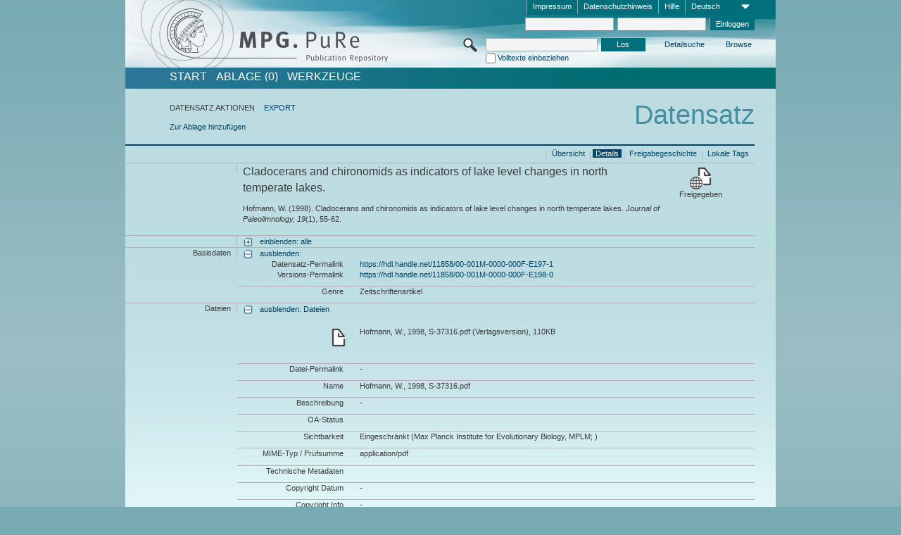

--- FILE ---
content_type: text/html;charset=UTF-8
request_url: https://pure.mpg.de/pubman/faces/ViewItemFullPage.jsp?itemId=item_1508277_1&view=ACTIONS
body_size: 13305
content:
<!DOCTYPE html>
<html xmlns="http://www.w3.org/1999/xhtml"><head id="j_idt2"><link type="text/css" rel="stylesheet" href="/pubman/faces/javax.faces.resource/theme.css?ln=primefaces-aristo" /><link type="text/css" rel="stylesheet" href="/pubman/faces/javax.faces.resource/font-awesome-4.7.0/css/font-awesome.min.css" /><link type="text/css" rel="stylesheet" href="/pubman/faces/javax.faces.resource/commonJavaScript/jquery/css/jquery-ui-1.10.4.min.css" /><script type="text/javascript" src="/pubman/faces/javax.faces.resource/jsf.js?ln=javax.faces"></script><script type="text/javascript">if(window.PrimeFaces){PrimeFaces.settings.locale='de_DE';}</script>
    <title>Cladocerans and chironomids as indicators of lake level changes in north temperate lakes. :: MPG.PuRe
    </title>
	<meta http-equiv="Content-Type" content="text/html; charset=utf-8" />
	<meta http-equiv="pragma" content="no-cache" />
	<meta http-equiv="cache-control" content="no-cache" />
	<meta http-equiv="expires" content="0" />
	<link href="/pubman/resources/cssFramework/main.css" type="text/css" rel="stylesheet" /><link href="/pubman/resources/cssFramework/themes/skin_MPG/styles/theme.css" type="text/css" rel="stylesheet"/><link rel="shortcut icon" type="image/png" href="/pubman/faces/javax.faces.resources/pubman_favicon_32_32.png"/>
	
	<style type="text/css">
		.headerLogo {background-image: none; }
	</style>
	<style type="text/css">
		.fa { line-height: inherit; margin-right: 0.454545em; color: #004465;}
	</style>
	
	<script type="text/javascript">var cookieVersion = "1.0";</script>
	
	<link rel="search" type="application/opensearchdescription+xml" title="Suche nach Publikationen in MPG.PuRe production" href="https://pure.mpg.de/pubman/faces/search/OpenSearch.jsp" /><script type="text/javascript" src="/pubman/faces/javax.faces.resource/jquery/jquery.js?ln=primefaces&amp;v=6.0"></script><script type="text/javascript" src="/pubman/faces/javax.faces.resource/scripts.js"></script><script type="text/javascript" src="/pubman/faces/javax.faces.resource/commonJavaScript/eSciDoc_javascript.js"></script><script type="text/javascript" src="/pubman/faces/javax.faces.resource/commonJavaScript/componentJavaScript/eSciDoc_ext_paginator.js"></script><script type="text/javascript" src="/pubman/faces/javax.faces.resource/commonJavaScript/componentJavaScript/eSciDoc_selectbox.js"></script><script type="text/javascript" src="/pubman/faces/javax.faces.resource/commonJavaScript/componentJavaScript/eSciDoc_item_list.js"></script><script type="text/javascript" src="/pubman/faces/javax.faces.resource/commonJavaScript/componentJavaScript/eSciDoc_full_item.js"></script><script type="text/javascript" src="/pubman/faces/javax.faces.resource/commonJavaScript/componentJavaScript/eSciDoc_single_elements.js"></script><script type="text/javascript" src="/pubman/faces/javax.faces.resource/commonJavaScript/componentJavaScript/breadcrump.js"></script>
	
	<link href="/cone/js/jquery.suggest.css" rel="stylesheet" type="text/css" />
    <link rel="unapi-server" type="application/xml" title="unAPI" href="https://pure.mpg.de/rest/unapi" />
<meta xmlns="http://www.w3.org/1999/xhtml" name="citation_publication_date"
      content="1998/01" />
<meta xmlns="http://www.w3.org/1999/xhtml" name="citation_author"
      content="Hofmann, Wolfgang" />
<meta xmlns="http://www.w3.org/1999/xhtml" name="citation_author_institution"
      content="Department Ecophysiology, Max Planck Institute for Limnology, Max Planck Institute for Evolutionary Biology, Max Planck Society" />
<meta xmlns="http://www.w3.org/1999/xhtml" name="citation_title"
      content="Cladocerans and chironomids as indicators of lake level changes in north &#xA;temperate lakes." />
<meta xmlns="http://www.w3.org/1999/xhtml" name="citation_language" content="eng" />
<meta xmlns="http://www.w3.org/1999/xhtml" name="citation_journal_title"
      content="Journal of Paleolimnology" />
<meta xmlns="http://www.w3.org/1999/xhtml" name="citation_volume" content="19" />
<meta xmlns="http://www.w3.org/1999/xhtml" name="citation_issue" content="1" />
<meta xmlns="http://www.w3.org/1999/xhtml" name="citation_firstpage" content="55" />
<meta xmlns="http://www.w3.org/1999/xhtml" name="citation_lastpage" content="62" />
<meta xmlns="http://www.w3.org/1999/xhtml" name="citation_issn" content="0921-2728" />
<meta xmlns="http://www.w3.org/1999/xhtml" name="citation_keywords"
      content="Cladocera; Chironomidae; subfossil remains; lake level; inshore/offshore &#xA;sediments; planktonic/littoral ratio" />
<meta xmlns="http://www.w3.org/1999/xhtml" name="DC.issued" content="1998/01" />
<meta xmlns="http://www.w3.org/1999/xhtml" name="DC.creator"
      content="Hofmann, Wolfgang" />
<meta xmlns="http://www.w3.org/1999/xhtml" name="DC.title"
      content="Cladocerans and chironomids as indicators of lake level changes in north &#xA;temperate lakes." />
<meta xmlns="http://www.w3.org/1999/xhtml" name="DC.language" content="eng" />
<meta xmlns="http://www.w3.org/1999/xhtml" name="DC.relation.ispartof"
      content="Journal of Paleolimnology" />
<meta xmlns="http://www.w3.org/1999/xhtml" name="DC.citation.volume" content="19" />
<meta xmlns="http://www.w3.org/1999/xhtml" name="DC.citation.issue" content="1" />
<meta xmlns="http://www.w3.org/1999/xhtml" name="DC.citation.spage" content="55" />
<meta xmlns="http://www.w3.org/1999/xhtml" name="DC.citation.epage" content="62" />
<meta xmlns="http://www.w3.org/1999/xhtml" name="DC.identifier"
      content="urn:ISSN:0921-2728" />
<meta xmlns="http://www.w3.org/1999/xhtml" name="DC.subject"
      content="Cladocera; Chironomidae; subfossil remains; lake level; inshore/offshore &#xA;sediments; planktonic/littoral ratio" />
    <meta name="description" content="Autor: Hofmann, Wolfgang; Genre: Zeitschriftenartikel; Erschienen: 1998-01; Keywords: Cladocera; Chironomidae; subfossil remains; lake level; inshore/offshore sediments; planktonic/littoral ratio; Titel: Cladocerans and chironomids as indicators of lake level changes in north temperate lakes." /><script type="text/javascript" src="/pubman/faces/javax.faces.resource/commonJavaScript/jquery/jquery-ui-1.10.4.min.js"></script>
    <script src="/cone/js/jquery.suggest.js"></script><script type="text/javascript" src="/pubman/faces/javax.faces.resource/commonJavaScript/componentJavaScript/autoSuggestFunctions.js"></script>
    <style type="text/css">
        .dialogNoTitleBar .ui-dialog-titlebar {
            display: none;
        }

        .ui-dialog {
            background: #eee
        }
    </style></head>

<body lang="de">
        <!-- The unAPI Identifier for this item --><abbr class='unapi-id' title='item_1508277_1'></abbr>
        <div class="full wrapper"><input id="offset" type="hidden" name="offset" />
		<div class="full_area0 header clear">
			<!-- begin: header section (including meta menu, logo, searchMenu and main menu)-->
			<!-- import meta menu here --><div id="Header:metaMenuSkipLinkAnchor" class="full_area0 metaMenu">
		<!-- meta Menu starts here -->
<form id="Header:j_idt47" name="Header:j_idt47" method="post" action="/pubman/faces/ViewItemFullPage.jsp" enctype="application/x-www-form-urlencoded">
<input type="hidden" name="Header:j_idt47" value="Header:j_idt47" />
<span class="seperator"></span>
				<div class="medium_area0 endline selectContainer">
					<div class="medium_area0">
						<span class="medium_area0 selectionBox">Deutsch</span>
						<div class="min_imgArea selectboxIcon"> </div>
					</div><select id="Header:j_idt47:selSelectLocale" name="Header:j_idt47:selSelectLocale" class="medium_area0" size="1" title="Sprachauswahl." onchange="submit();">	<option value="en">English</option>
	<option value="de" selected="selected">Deutsch</option>
	<option value="ja">日本語</option>
</select>
				</div><span class="seperator"></span>

				<!-- Guide --><a id="Header:j_idt47:lnkPubManHelp" name="Header:j_idt47:lnkPubManHelp" href="https://colab.mpdl.mpg.de/mediawiki/MPG.PuRe_Help" rel="noreferrer noopener" title="MPG.PuRe Hilfe" target="_blank" class="free_area0_p8 endline">Hilfe</a><span class="seperator"></span>

				<!-- Privacy Policy --><a id="Header:j_idt47:lnkPrivacyPolicy" href="#" title="DatenschutzHinweis" onclick="jsf.util.chain(this,event,'loadBlog(\'http://colab.mpdl.mpg.de/mediawiki/MPG.PuRe_Datenschutzhinweis\');return false','mojarra.jsfcljs(document.getElementById(\'Header:j_idt47\'),{\'Header:j_idt47:lnkPrivacyPolicy\':\'Header:j_idt47:lnkPrivacyPolicy\'},\'\')');return false" class="free_area0_p8 endline">Datenschutzhinweis</a><span class="seperator"></span>

				<!-- Policy --><a id="Header:j_idt47:lnkPolicy" href="#" title="Leitlinien&amp;Impressum." onclick="jsf.util.chain(this,event,'loadBlog(\'http://colab.mpdl.mpg.de/mediawiki/MPG.PuRe_Impressum\');return false','mojarra.jsfcljs(document.getElementById(\'Header:j_idt47\'),{\'Header:j_idt47:lnkPolicy\':\'Header:j_idt47:lnkPolicy\'},\'\')');return false" class="free_area0_p8 endline">Impressum</a><span class="seperator"></span>

				<!-- CurrentIp -->

				<!-- LogIn, LogOut --><div id="Header:j_idt47:login" style="clear:right; margin-top:0.37em"><span class="seperator"></span><input id="Header:j_idt47:lnkLogin" type="submit" name="Header:j_idt47:lnkLogin" value="Einloggen" class="activeButton quickSearchBtn free_area0_p8 endline" /><input id="Header:j_idt47:inputUsername" type="text" name="Header:j_idt47:inputUsername" class="large_txtInput" />
					<!--
					&lt;p:watermark for="inputUsername" value="username"
						rendered="true" /&gt;
					--><span class="seperator"></span><input id="Header:j_idt47:inputSecretPassword" type="password" name="Header:j_idt47:inputSecretPassword" value="" class="large_txtInput" />
					<!--
					&lt;p:watermark for="inputSecretPassword" value="password"
						rendered="true" /&gt;
					--></div>

			<!-- meta Menu ends here --><input type="hidden" name="javax.faces.ViewState" id="j_id1:javax.faces.ViewState:0" value="oxtFIaunrhsTSYLaK/HCamBhC0bZ+2mF/6uLdkYt1mt9aXQ65X+Q5UJhmb12pjg40Sje6XaXKi5r8NIjcCw0xVhllfavFZk+eTKRr5NNazZ0r54/XSZLMYx7WYfmv240QEBWU77G7q25uhwW6SjbpeN/+wokExMHUSPHJUIdSzdw186jvTILo8+xu+O9IYn/dBrT9rvzI74snY1v5isVPfEx5nvL6JU52bBeuQuUv6uXf738hxk9mXFeAOgyIlzfLwdDMq0wI5hmwsjOOUO/PDVTbxOcWXC1KMlitSxyU5fGJj6o9LSetfVM/CZNNcg6HjnYhEK1HxZ20/7PXzj1DBJIJ4Su/nIQ1ZS4WIEFIcX2icDc7ndQSxf7pTLqwAk+HG3SeCXx5m3UpiEdFjqk4mplW7U3kFeRNqpNxX1IbGy3DAriGTemfoNoX5z5/j9cjh5W2NWqm0SQmKYS5OFXz3+lrhWVNk64DxJOUeKtc0gU8I56KzuFPMNy/OjV9jENMx19qIobO5SfGjoanwoAWhERxghLYYi5UXKVIH/[base64]/6mUYmvaYUiFaq+7eDaTgzSSv6hamFwFXSP4BxTSa+qvUAEx1240+qY3qvyIyHASqJo8wLLN4UOpPY5o0nz8C/[base64]/GmsLviykOEIAZg9MrIqCdFv7ZRmrVk+gAArsaE4bdIRflDjLWYC0NS5ZJ0OeXr/rfg2BCE0Ck1+prXbPsDKivAH9A2WiplTYhiJk9CqXcINbApOHhNorSzy7g6Zd3U6brHUUH2UtEDcKh8YUv1/1Jpusexfw+8oVA4QvElJO5SuCwXyaLV+TgkARUksk7QoaL1LzE6b8MVtsTyu/wTl8VuXSLJYZ1o4QMuz/lm+c5x6dVMRIsMPnLSAs13xzIsB3vyaewYVuel+idG53R0FOvoDk7oSjKRacbOr6ZqI59yWG5HcIQ/nBSuNbYYfqviTjq0FACawa+lVYZddad/+iJ56+FbMEE+uKIXWWRLAIBwGSFvEG/SanTDRqxFXZsYxbgZgss7IY6B/gHSfdM1AilcQmiFglHntysC2adDbRzvWrqNLk2KBn5bp+WQKefE//vpFFvi3HAeWIqMVEw34zKTBhUdYIIrKScePZ/nnE/6HofLpvt/Fa7Qpg2wy/Btkn8LKLHKsvKeNW2qjpjEqSleO7hYAVyr9GPXD9o9TIZPRxv6pj3pwE48VmZBqV7Wb8xEx2PL1L8nEm+4ZngPUfcbHwZEfvyua7hdjYhNqaOPyPE4d6F/ZlwMFnxmtDpprzw8DG+R/nbxLMFqAc0gUTGGCKC0fIUXZqizk38xj/WRymnqiRrGkNuJBYhkG6xTG1svfQ8qqQHiMdDwZcifbbOFGcKvYzvl5Tqr6AA83HYFkNaKqiEnx40hwk9W8BUsFPFiU5oorz0MhOCqROPpewgzz0XIfdSCUzpxCNaHtT3Au+XJR2zg+sBzvkZ0VFlOrbzAC/9Nl3/j7qg0QZ2UYk6lgUqzZQ1o3X1g7wUB8w0onvByYcqBfy6PhgA534+IWoXt4ki/BCFh3LrqWJRQCB6R1mGxlKxiItiiqZ0Nh0k21Rd6rcRgo4fVKIsh0d4jDeVoveCnZ6qWxrAS5RNHp+GLIqwSefAq/+jM3fajq+a+ug==" autocomplete="off" />
</form></div>
			<div class="full_area0 LogoNSearch"><a id="Header:lnkStartPage" name="Header:lnkStartPage" href="/pubman/faces/HomePage.jsp" title="Zur PubMan Startseite wechseln."><img src="/pubman/resources/images/pure_logo_web.png" style="border:none;" class="tiny_marginLExcl headerLogo" /><span class="tiny_marginLExcl xDouble_area0 themePark "></span></a>
			<!-- import search here-->
	
	<div id="searchMenuSkipLinkAnchor" class="free_area0 searchMenu">
<form id="Header:j_idt80" name="Header:j_idt80" method="post" action="/pubman/faces/ViewItemFullPage.jsp" enctype="application/x-www-form-urlencoded">
<input type="hidden" name="Header:j_idt80" value="Header:j_idt80" />

			<span class="std_imgArea quickSearchIcon"> </span>
			<span class="xLarge_area0 quickSearchMenu"><input id="Header:j_idt80:quickSearchString" type="text" name="Header:j_idt80:quickSearchString" class="xLarge_txtInput quickSearchTextInput" title="Suchtext" /><span class="xLarge_checkbox quickSearchCheckBoxMenu"><input id="Header:j_idt80:quickSearchCheckBox" type="checkbox" name="Header:j_idt80:quickSearchCheckBox" /><label for="Header:j_idt80:quickSearchCheckBox">Volltexte einbeziehen</label></span>
			</span><input id="Header:j_idt80:btnQuickSearchStart" type="submit" name="Header:j_idt80:btnQuickSearchStart" value="Los" title="Suche starten." class="small_txtBtn activeButton quickSearchBtn" />
			<span class="free_area0"><a id="Header:j_idt80:lnkAdvancedSearch" name="Header:j_idt80:lnkAdvancedSearch" href="/pubman/faces/AdvancedSearchPage.jsp" title="Erweiterte Suchmöglichkeiten über freigegebene Datensätze" class="free_area0_p3 advancedSearchMenu tiny_marginLExcl">Detailsuche</a><a id="Header:j_idt80:lnkBrowseBy" href="#" title="Browsen nach Organisationen und weiteren Kategorien" onclick="mojarra.jsfcljs(document.getElementById('Header:j_idt80'),{'Header:j_idt80:lnkBrowseBy':'Header:j_idt80:lnkBrowseBy'},'');return false" class="free_area0_p3 organisationSearchMenu tiny_marginLExcl endline">Browse</a>
			</span><input type="hidden" name="javax.faces.ViewState" id="j_id1:javax.faces.ViewState:1" value="qMSsJ4+8ZOZDZ2VnY3EkjNAV6ucCYFFruVNDsBGgbf8emmfZhupE8ELlnYMvq4xYs5w7f9OMmlZ783W8qxBJyPuqDDQbwv1uM2EBUbCDqUifYDUvmKUzLRtuCJLGN/8mjO1c5lnYaiE6NQqS/eo7vlgTzqdJvdRpdlQ2U1MEXMuStTQxoQjJUJyA4/uNTq1Oz7PXNzBwfzIXvbmEAvW9y5X5FRpEFgD9eZwh+uNcACq4sf8ZaPrRbj5veEA67bLfhWajnNBoDMR4d+mXVki1vtqS1DAlv2p6p3xJGt3d/T3n6zuh+VsXsJodPBsgAvbRIslelmQ2qcyICqoyQAoxX9H+TGahrT2R3cGtyGFyOVXniME+VVS9UHk9XgPOUL+YaOvkT1zOT6B3J7w7lFUltx68TH/6EQbiqo2LPw3XEqGQxxrBVrF1UmSbqzDp2m2Xl8SR8q+VQWCQyAO3oDX7nhdMci69XlKswA/M0gnlire66Bhd276wfFV8IdyptY7qkaEk9vQXWtCqLhIY7L9W12Amz+dkxOdlXIGSz/L5AWl4IxaTxxmFgOQkaklh3R5hmFDdrrwkFodLXqnLAklTk+Au1LsW6buxQ5yS3EwNUo4KrisUEwe9bRRR6hvFYKVPIpb1C0JwtZkwQVAoLjKapVP/FiIYRUjMoe8RSspmgOnrsjUnHv4EBGsSz/2IRYNhB+z4NmYdZh+w6QlFYeFoLqCSBQVfChwvk9Shoa/hv8y7CyHN77h2M8tmqg54u2CImGld2+6LxBw2jNOChHj8RYCe9U4TJUXjS3AovB9EeJL4eBqXpMH/nbQJ32nJjLxlSiIizKk2BLdhzfD8IEuwJ9hW4iBULYSLFIdSgZI3aez/Wu+rIEVDUPHjcCNCFhJBfYOtXn6Wwp7ZLxV8XaOLQxElUJqR8EvtLzfNrILrRopaePje7NnFazyVad+nBBYaaTPTtBlcW3cChs9G4snQKVPRjKv3yES7d1hjIHsOt7YifGBrEqS0h5uwh/VeY1eAaQIxzgu1wvgFtutPJmDiFDD/JJWQ4gpmgw3kZtKp0TfPAeS8K/2xcbhRV7b7DGdOm8a2GYGV4W3IPewFNhWGiMWNXrCl6Pkh9h9YCEfmWTV7Kkm6ikefa1Le3kO3zAxVNKcj/Wy1FDSfr+aqNivqopwbuoVNW6tqW0Qngu/GolJr8rZvJkTVWpy/itFRsq87dpe/Ye6jfj51A9sOcwLVzYPTyMSW8jnO8i90LN4CJh2IXd2N3qRKP4z+BvvtAiJloPVvtDvbpCaIDxkkU+BByvUNhYv7Q9m5Er0YNsTB8L47/oVo5VEgHpp+gxemh5wLKbS0GbxcRCGtTiAY7jYOB04czd7I6MqOvayoN/Xheataql+borlYSdB49naP5bshYuhSX/9Ug6fHAI8wSgnseTpY28l1oMja3Prp44gQNoVQCIujikmb/DIBShBnMYr5c9I/oOY+xQevw0IM5rlusBSygE0TK7tV39TBA2tx45qmuHg9h/haPSiKbY443wvTdsbk2WgfQc3ikP1XFIHH2a/[base64]/qCmgbSH/G7WuJIZg3VA1hy7kLrZGAhbP2YyUFPgBw5OlIBcLdHTTRlLwhIEORf7HCebVbsAAJvSbCHDVyu/kIA5ku0+Rsv11Zpl26blJyGP2YRDpRqB48v55K7xksWmvEqtb4F4DUh8cTnqrnpt2gNnVMk62mkp87QtawqejX2q7L1yXJfp4TWb2wV/ntbiGSm3XBmGCylgP9rmFGuhx53bd6BPQPIT/6NjF5Ay2GUNV/B8V5niVaWXQzIemyAZ+TYTay/OiG50XhoXrRJT9FIZ8NwKH9MTibf07A==" autocomplete="off" />
</form>
	</div>
			</div>
		</div>
		<!-- import main menu here -->
	
	<div id="mainMenuSkipLinkAnchor" class="full_area0 mainMenu"><a id="Header:lnkHome" name="Header:lnkHome" href="/pubman/faces/HomePage.jsp" title="Gehe zur PubMan Startseite." class="free_area0">START</a>
		<!--  start should replace the following later -->
		<!--  stop should replace the following later --><a id="Header:lnkCartItems" name="Header:lnkCartItems" href="/pubman/faces/CartItemsPage.jsp" title="Gehe zur Ablage." class="free_area0">ABLAGE  (0)</a><a id="Header:lnkTools" name="Header:lnkTools" href="/pubman/faces/ToolsPage.jsp" title="Gehe zur Werkzeug-Übersicht" class="free_area0">Werkzeuge</a>
	</div>
<form id="form1" name="form1" method="post" action="/pubman/faces/ViewItemFullPage.jsp" enctype="application/x-www-form-urlencoded">
<input type="hidden" name="form1" value="form1" />

                <div id="content" class="full_area0 clear">
                    <!-- begin: content section (including elements that visualy belong to the header (breadcrumb, headline, subheader and content menu)) -->
                    <div class="clear">
                        <div class="headerSection">
		<div class="clear breadcrumb">
			<!-- Breadcrumb starts here -->
			<ol>
				<li></li>
			</ol>
			<!-- Breadcrumb ends here -->
		</div>
                            <div id="contentSkipLinkAnchor" class="clear headLine">
                                <!-- Headline starts here -->
                                <h1>Datensatz</h1>
                                <!-- Headline ends here -->
                            </div>
                        </div>
                        <div class="small_marginLIncl subHeaderSection"><div class="contentMenu">
                                <!-- content menu starts here -->
                                <div class="free_area0 sub">
                                    <!-- content menu upper line starts here --><span class="free_area0">DATENSATZ AKTIONEN</span><span class="seperator void"></span><a id="form1:lnkLinkForExportView" name="form1:lnkLinkForExportView" href="ViewItemFullPage.jsp?itemId=item_1508277_1&amp;view=EXPORT" class="free_area0">EXPORT</a>
                                    <!-- content menu upper line ends here -->
                                </div><div class="free_area0 sub action">
                                    <!-- content menu lower line starts here --><a id="form1:lnkAddToBasket" href="#" onclick="jsf.util.chain(this,event,'fullItemReloadAjax();','mojarra.jsfcljs(document.getElementById(\'form1\'),{\'form1:lnkAddToBasket\':\'form1:lnkAddToBasket\'},\'\')');return false">Zur Ablage hinzufügen</a>
                                    <!-- content menu lower line ends here --></div>
                                <!-- content menu ends here --></div>
                            <div class="subHeader">
                                <!-- JSF messages -->
                                <!-- Subheadline ends here -->
                            </div>
                        </div>
                    </div><div class="full_area0 clear">
                        <div class="full_area0 fullItem">
                            <div class="full_area0 fullItemControls">
                                <span class="full_area0_p5"> <b class="free_area0 small_marginLExcl"> </b><span class="seperator"></span><a id="form1:lnkViewLocalTagsPage" name="form1:lnkViewLocalTagsPage" href="/pubman/faces/ViewLocalTagsPage.jsp" class="free_area0">Lokale Tags</a><span class="seperator"></span><a id="form1:lnkViewItemFull_btnItemVersions" href="#" onclick="mojarra.jsfcljs(document.getElementById('form1'),{'form1:lnkViewItemFull_btnItemVersions':'form1:lnkViewItemFull_btnItemVersions'},'');return false" class="free_area0">Freigabegeschichte</a><span class="seperator"></span><a id="form1:lnkViewItemPage" name="form1:lnkViewItemPage" href="#contentSkipLinkAnchor" class="free_area0 actual">Details</a><span class="seperator"></span><a id="form1:lnkViewItemOverviewPage" name="form1:lnkViewItemOverviewPage" href="https://pure.mpg.de/pubman/faces/ViewItemOverviewPage.jsp?itemId=item_1508277_1" class="free_area0">Übersicht</a><span class="seperator"></span>
								</span>
                            </div><span class="full_area0 pageBrowserItem"><span class="paginatorPanel"></span></span>
                            <div class="full_area0 itemHeader"><span class="xLarge_area0 endline blockHeader">
                                     
                                </span><span class="seperator"></span><span class="free_area0_p8 endline itemHeadline">
                                    <b>Cladocerans and chironomids as indicators of lake level changes in north temperate lakes.</b>
      <div class="Pubman">
         <p>Hofmann, W. <span class="DisplayDateStatus">(1998).</span> Cladocerans and chironomids as indicators of lake level changes
            in north temperate lakes.<span class="Italic"><i> Journal of Paleolimnology,</i></span> <span class="Italic"><i>19</i></span>(1),
            55-62.
         </p>
      </div>
   </span><span class="free_area0 status statusArea"><div class="big_imgArea statusIcon releasedItem"></div><span class="noDisplay">Item is </span><label class="medium_label statusLabel free_area0_p3">Freigegeben</label></span>
                            </div><div class="full_area0 itemBlock visibility">
                                <h3 class="xLarge_area0_p8 endline blockHeader"> </h3><span class="seperator"></span>
                                <a class="free_area0 expand">einblenden: alle
                                </a>
                                <a class="free_area0 collapse">ausblenden: alle
                                </a></div><div class="full_area0 itemBlock">
		<h3 class="xLarge_area0_p8 endline blockHeader">Basisdaten
		</h3>
		<span class="seperator"></span>
		<a id="lnkShowGroupBasic" class="free_area0 expand">einblenden:</a><span class="free_area0 itemBlockContent endline">
			<a id="lnkHideGroupBasic" class="free_area0 collapse">ausblenden:</a>
			<!-- Citation URL -->
			<div class="free_area0 endline itemLine noTopBorder">
				<b class="xLarge_area0_p8 endline labelLine clear">Datensatz-Permalink<span class="noDisplay">: </span>
				</b> <span class="xHuge_area0 xTiny_marginLExcl endline"><a id="form1:lnkCitationURLItemPid" name="form1:lnkCitationURLItemPid" href="https://hdl.handle.net/11858/00-001M-0000-000F-E197-1" title="Führt zu der aktuellsten für Sie verfügbaren Version dieser Publikation. Abhängig vom Status der jüngsten Version und Ihren Nutzerrechten können dies unterschiedliche Versionen sein.">https://hdl.handle.net/11858/00-001M-0000-000F-E197-1</a>
				</span> <b class="xLarge_area0_p8 endline labelLine clear">Versions-Permalink<span class="noDisplay">: </span>
				</b> <span class="xHuge_area0 xTiny_marginLExcl endline"><a id="form1:lnkCitationURLVersionPid" name="form1:lnkCitationURLVersionPid" href="https://hdl.handle.net/11858/00-001M-0000-000F-E198-0" title="Führt dauerhaft zu dieser Version der Publikation.">https://hdl.handle.net/11858/00-001M-0000-000F-E198-0</a>
				</span>
			</div>
			<!-- Genre -->
			<div class="free_area0 endline itemLine">
				<b class="xLarge_area0_p8 endline labelLine clear">Genre<span class="noDisplay">:
				</span>
				</b> <span class="xHuge_area0 xTiny_marginLExcl endline">Zeitschriftenartikel
				</span>
			</div>
			<!-- Alternative title --></span></div>
		<div id="files" class="full_area0 itemBlock">
			<h3 class="xLarge_area0_p8 endline blockHeader">Dateien
			</h3>
			<span class="seperator"></span> <a id="lnkShowGroupFile" class="free_area0 expand">einblenden:  Dateien</a><div class="free_area0 itemBlockContent endline">
				<a id="lnkHideGroupFile" class="free_area0 collapse">ausblenden: Dateien</a>
					<!-- File name -->
						<div class="free_area0 endline itemLine firstLine">
							<div class="free_area0 endline itemLine firstLine">
								<span class="xLarge_area0 endline labelLine featureIcon">
									<span class="noDisplay">: </span>
								</span>
								
								<div class="xHuge_area0 xTiny_marginLExcl endline">
									<div class="half_area0 endline">Hofmann, W., 1998, S-37316.pdf (Verlagsversion), 110KB
									</div>
									<div class="half_area0 endline marginTExcl6p">
										<!-- Link for fulltext searchhits with open pdf params-->
										 
										
										<!-- Link for fulltext searchhits with open pdf params-->
									</div>
								</div>
							</div>
						</div>
					<!-- File Permalink --><div class="free_area0 endline itemLine">
						<b class="xLarge_area0_p8 endline labelLine">Datei-Permalink<span class="noDisplay">: <br /></span>
						</b>
						<span class="xHuge_area0 xTiny_marginLExcl endline">-
						</span></div>
					<!-- File name --><div class="free_area0 endline itemLine">
						<b class="xLarge_area0_p8 endline labelLine">Name<span class="noDisplay">: <br /></span>
						</b>
						<span class="xHuge_area0 xTiny_marginLExcl endline">Hofmann, W., 1998, S-37316.pdf
						</span></div>
					<!-- File description --><div class="free_area0 endline itemLine">
						<b class="xLarge_area0_p8 endline labelLine">Beschreibung<span class="noDisplay">: <br /></span>
						</b>
						<span class="xHuge_area0 xTiny_marginLExcl endline">-
						</span></div>
					<!-- OA Status --><div class="free_area0 endline itemLine">
						<b class="xLarge_area0_p8 endline labelLine">OA-Status<span class="noDisplay">: <br /></span>
						</b>
						<span class="xHuge_area0 xTiny_marginLExcl endline">
						</span></div>
					<!-- File visibility, Embargo Date --><div class="free_area0 endline itemLine">
						<b class="xLarge_area0_p8 endline labelLine">Sichtbarkeit<span class="noDisplay">: <br /></span>
						</b>
						<span class="xHuge_area0 xTiny_marginLExcl endline">Eingeschränkt (Max Planck Institute for Evolutionary Biology, MPLM; )
						</span></div>
					<!-- File MIME type --><div class="free_area0 endline itemLine">
						<b class="xLarge_area0_p8 endline labelLine">MIME-Typ / Prüfsumme<span class="noDisplay">: <br /></span>
						</b>
						<span class="xHuge_area0 xTiny_marginLExcl endline">application/pdf
						</span></div>
					<!-- File technical metadata --><div class="free_area0 endline itemLine">
						<b class="xLarge_area0_p8 endline labelLine">Technische Metadaten<span class="noDisplay">: <br /></span>
						</b>
						<div class="xHuge_area0 xTiny_marginLExcl endline">
							<div class="xHuge_area0 endline marginTExcl6p">
							</div>
						</div></div>
					<!-- Copyright Date --><div class="free_area0 endline itemLine">
						<b class="xLarge_area0_p8 endline labelLine">Copyright Datum<span class="noDisplay">: <br /></span>
						</b>
						<span class="xHuge_area0 xTiny_marginLExcl endline">-
						</span></div>
					<!-- Copyright Info --><div class="free_area0 endline itemLine">
						<b class="xLarge_area0_p8 endline labelLine">Copyright Info<span class="noDisplay">: <br /></span>
						</b>
						<span class="xHuge_area0 xTiny_marginLExcl endline">-
						</span></div>
					<!-- File License --><div class="free_area0 endline itemLine">
						<b class="xLarge_area0_p8 endline labelLine">Lizenz<span class="noDisplay">: <br /></span>
						</b>
						<span class="xHuge_area0 xTiny_marginLExcl endline">-
						</span></div>
					<!-- File fulltext searchhits --></div>
		</div>
		<div id="locators" class="full_area0 itemBlock">
			<h3 class="xLarge_area0_p8 endline blockHeader">Externe Referenzen
			</h3>
			<span class="seperator"></span> <a id="lnkShowGroupLocator" class="free_area0 expand">einblenden:</a>
		</div><div class="full_area0 itemBlock">
		<h3 id="lblViewItemFull_lblCreatorsHeader" class="xLarge_area0_p8 endline blockHeader">Urheber
		</h3>
		<span class="seperator"></span>
		<a id="lnkShowGroupPersOrg" class="free_area0 expand">einblenden:</a>
		<div class="free_area0 itemBlockContent endline">
			<a id="lnkHideGroupPersOrg" class="free_area0 collapse">ausblenden:</a>
			<!-- Creators -->
			<div class="free_area0 endline itemLine noTopBorder">
				<b id="lblViewItemFull_lblCreators" class="xLarge_area0_p8 endline labelLine"> <sup> </sup>Urheber<span class="noDisplay">: <br /></span>
				</b> <span class="xHuge_area0 xTiny_marginLExcl endline"> <span class="free_area0 authorsGroup"> <!-- Display {ViewItemFull.defaultSize} creators by default --><span id="form1:j_idt469:0:txtCreatorPersonFormattedDisplay" class="free_area0 creator clear">Hofmann, Wolfgang<sup>1</sup>, Autor
										 
										<a id="form1:j_idt469:0:lnkCreatorPersonPortfolioLink" name="form1:j_idt469:0:lnkCreatorPersonPortfolioLink" href="https://pure.mpg.de/cone/persons/resource/persons56734?lang=de" rel="noreferrer noopener" target="_blank" class="authorCard">        </a></span>
								<br /> <!-- Hidden creators, visible after clicking on more -->
				</span>
				</span>
			</div>
			<!-- Affiliations -->
			<div class="free_area0 endline itemLine" style="padding-top: 0.1818em;">
				<b id="lblViewItemFull_lblAffiliations" class="xLarge_area0_p8 endline labelLine">Affiliations<span class="noDisplay">: <br /></span>
				</b> <span class="xHuge_area0 xTiny_marginLExcl endline"><span class="tiny_area0 endline">1</span><span id="form1:j_idt501:0:txtCreatorAffiliation" class="free_area0 affiliation">Department Ecophysiology, Max Planck Institute for Limnology, Max Planck Institute for Evolutionary Biology, Max Planck Society, ou_976547
							 
							<a id="form1:j_idt501:0:lnkAffiliationDetail" name="form1:j_idt501:0:lnkAffiliationDetail" href="" onclick="openCenteredWindow('/pubman/faces/AffiliationDetailPage.jsp?id=ou_976547', 980, 400, 'Details');return false" rel="noreferrer noopener" target="_blank" class="ouCard">           </a></span>
						<br />
				</span>
			</div>
		</div></div><div class="full_area0 itemBlock">
		<h3 class="xLarge_area0_p8 endline blockHeader">Inhalt
		</h3>
		<span class="seperator"></span>
		<a id="lnkShowGroupContent" class="free_area0 expand">einblenden:</a><div class="free_area0 itemBlockContent endline">
			<a id="lnkHideGroupContent" class="free_area0 collapse">ausblenden:</a>
			<!-- Free keywords -->
			<div class="free_area0 endline itemLine noTopBorder">
				<b class="xLarge_area0_p8 endline labelLine clear">Schlagwörter<span class="noDisplay">:
				</span>
				</b> <span class="xHuge_area0 xTiny_marginLExcl endline">Cladocera; Chironomidae; subfossil remains; lake level; inshore/offshore sediments; planktonic/littoral ratio
				</span>
			</div>
			<!-- Subject -->
			<!-- Abstract --><div class="free_area0 endline itemLine">
					<b class="xLarge_area0_p8 endline labelLine clear">  Zusammenfassung<span class="noDisplay">:
					</span>
					</b>
					<span class="xHuge_area0 xTiny_marginLExcl endline">Water level fluctuations affect the size of the pelagic zone relative to the size of littoral habitats, and thus may influence the relative abundance of remains from planktonic and littoral cladocerans in sediment. The application of this planktonic/littoral ratio for the reconstruction of past water level changes is discussed using examples of: (1) surficial profundal sediments from lakes of different water depths; (2) Holocene variation in a profundal sediment core; (3) horizontal variation in surficial sediments within a lake; and (4) long term variation in an inshore sediment core. The latter seemed to be the most promising application of this ratio. Maximum effects of water depth changes on the lake fauna are expected in the littoral zone. It is, however, difficult to read this effect directly from subfossil cladoceran and chironomid assemblages from inshore sediments as shown by a sediment profile from a site exposed to a long term decrease of water depth.
					</span></div></div></div><div class="full_area0 itemBlock">
		<h3 class="xLarge_area0_p8 endline blockHeader">Details
		</h3>
		<span class="seperator"></span>
		<a id="lnkShowGroupDetails" class="free_area0 expand">einblenden:</a><div class="free_area0 itemBlockContent endline">
			<a id="lnkHideGroupDetails" class="free_area0 collapse">ausblenden:</a>
			<!-- Languages -->
			<div class="free_area0 endline itemLine noTopBorder">
				<b class="xLarge_area0_p8 endline labelLine clear">Sprache(n)<span class="noDisplay">:
				</span>
				</b> <span class="xHuge_area0 xTiny_marginLExcl endline">eng - English
				</span>
			</div>
			<!-- Dates -->
			<div class="free_area0 endline itemLine">
				<b class="xLarge_area0_p8 endline labelLine clear">  Datum<span class="noDisplay">:
				</span>
				</b> <span class="xHuge_area0 xTiny_marginLExcl endline"><span class="double_area0 tiny_marginRIncl"><label id="form1:lblViewItem_lblDatePublishedInPrint" title="Erschienen:" class="double_label">Erschienen: </label><span class="large_area0">1998-01</span></span>
				</span>
			</div>
			<!-- Publication status -->
			<div class="free_area0 endline itemLine">
				<b class="xLarge_area0_p8 endline labelLine clear">  Publikationsstatus<span class="noDisplay">: </span>
				</b> <span class="xHuge_area0 xTiny_marginLExcl endline">Erschienen
				</span>
			</div>
			<!-- Pages -->
			<div class="free_area0 endline itemLine">
				<b class="xLarge_area0_p8 endline labelLine clear">  Seiten<span class="noDisplay">:
				</span>
				</b> <span class="xHuge_area0 xTiny_marginLExcl endline">-
				</span>
			</div>
			<!-- Publishing Info -->
			<div class="free_area0 endline itemLine">
				<b class="xLarge_area0_p8 endline labelLine clear">  Ort, Verlag, Ausgabe<span class="noDisplay">: </span>
				</b> <span class="xHuge_area0 xTiny_marginLExcl endline">-
				</span>
			</div>
			<!-- Table of Content -->
			<div class="free_area0 endline itemLine">
				<b class="xLarge_area0_p8 endline labelLine clear">  Inhaltsverzeichnis<span class="noDisplay">:
				</span>
				</b> <span class="xHuge_area0 xTiny_marginLExcl endline">-
				</span>
			</div>
			<!-- Review method -->
			<div class="free_area0 endline itemLine">
				<b class="xLarge_area0_p8 endline labelLine clear">  Art der Begutachtung<span class="noDisplay">: </span>
				</b> <span class="xHuge_area0 xTiny_marginLExcl endline">-
				</span>
			</div>
			<!-- Identifiers -->
			<div class="free_area0 endline itemLine">
				<b class="xLarge_area0_p8 endline labelLine clear">  Identifikatoren<span class="noDisplay">: </span>
				</b> <span class="xHuge_area0 xTiny_marginLExcl endline">eDoc: 120288<br/>Anderer: 1687/S 37316
				</span>
			</div>
			<!-- Degree Type -->
			<div class="free_area0 endline itemLine">
				<b class="xLarge_area0_p8 endline labelLine clear">  Art des Abschluß<span class="noDisplay">: </span>
				</b> <span class="xHuge_area0 xTiny_marginLExcl endline">-
				</span>
			</div></div></div><div class="full_area0 itemBlock">
		<h3 class="xLarge_area0_p8 endline blockHeader">Veranstaltung
		</h3>
		<span class="seperator"></span>
		<a id="lnkShowGroupEvent" class="free_area0 expand">einblenden:</a></div>
                            <!--JUS content section --><div class="full_area0 itemBlock">
		<h3 class="xLarge_area0_p8 endline blockHeader">Entscheidung
		</h3>
		<span class="seperator"></span>
		<a id="lnkShowGroupEvent" class="free_area0 expand">einblenden:</a></div><div class="full_area0 itemBlock">
		<h3 class="xLarge_area0_p8 endline blockHeader">Projektinformation
		</h3>
		<span class="seperator"></span>
		<a id="lnkShowGroupProjectInfo" class="free_area0 expand">einblenden:</a></div><div class="full_area0 itemBlock">
			<h3 class="xLarge_area0_p8 endline blockHeader">Quelle 1
			</h3>
			<span class="seperator"></span>
			<a id="lnkShowGroupSource" class="free_area0 expand">einblenden:</a><div class="free_area0 itemBlockContent endline">
				<a id="lnkHideGroupSource" class="free_area0 collapse">ausblenden:</a>
				<!-- Source Title -->
				<div class="free_area0 endline itemLine noTopBorder">
					<b class="xLarge_area0_p8 endline labelLine clear">Titel<span class="noDisplay">: </span>
					</b> <span class="xHuge_area0 xTiny_marginLExcl endline">Journal of Paleolimnology
					</span>
				</div>
				<!-- Source alternative title -->
				<!-- Source genre -->
	            <div class="free_area0 endline itemLine">
	                <b class="xLarge_area0_p8 endline labelLine clear">Genre der Quelle<span class="noDisplay">: </span>
	                </b>
	                <span class="xHuge_area0 xTiny_marginLExcl endline">Zeitschrift
	                </span>
	            </div>

				<!-- Source creators -->
				<div class="free_area0 endline itemLine">
					<b class="xLarge_area0_p8 endline labelLine"> <sup> </sup>Urheber<span class="noDisplay">: <br /></span>
					</b> <span class="xHuge_area0 xTiny_marginLExcl endline">
					</span>
				</div>
				<!-- Source affiliations -->
				<div class="free_area0 endline itemLine">
					<b class="xLarge_area0_p8 endline labelLine">Affiliations<span class="noDisplay">: <br /></span>
					</b> <span class="xHuge_area0 xTiny_marginLExcl endline">
					</span>
				</div>
				<!-- Source publishing Info -->
				<div class="free_area0 endline itemLine">
					<b class="xLarge_area0_p8 endline labelLine clear">Ort, Verlag, Ausgabe<span class="noDisplay">: </span>
					</b> <span class="xHuge_area0 xTiny_marginLExcl endline">-
					</span>
				</div>
				<!-- total number of pages --><span class="free_area0 endline itemLine">
					<b class="xLarge_area0_p8 endline labelLine clear">Seiten<span class="noDisplay">:
					</span>
					</b>
					<span class="xHuge_area0 xTiny_marginLExcl endline">-
					</span></span>
				<!-- Volume / Issue --><span class="free_area0 endline itemLine">
					<b class="xLarge_area0_p8 endline labelLine clear">Band / Heft<span class="noDisplay">: </span>
					</b>
					<span class="xHuge_area0 xTiny_marginLExcl endline">19 (1)
					</span></span>
				<!-- Sequence Number --><span class="free_area0 endline itemLine">
					<b class="xLarge_area0_p8 endline labelLine clear">Artikelnummer<span class="noDisplay">: </span>
					</b>
					<span class="xHuge_area0 xTiny_marginLExcl endline">-
					</span></span>
				<!-- Start-/Endpage --><span class="free_area0 endline itemLine">
					<b class="xLarge_area0_p8 endline labelLine clear">Start- / Endseite<span class="noDisplay">: </span>
					</b>
					<span class="xHuge_area0 xTiny_marginLExcl endline">55 - 62
					</span></span>
				<!-- Source identifiers --><span class="free_area0 endline itemLine">
					<b class="xLarge_area0_p8 endline labelLine clear">Identifikator<span class="noDisplay">: </span>
					</b>
					<span class="xHuge_area0 xTiny_marginLExcl endline">ISSN: 0921-2728
					</span></span></div></div>
                        </div></div>
                    <!-- end: content section -->
                </div><input type="hidden" name="javax.faces.ViewState" id="j_id1:javax.faces.ViewState:2" value="prOdAIva0P52yBr8kFTn1XGG0UZ0ZCHwQSzDcNVylxKXm//9I9d8Jzs26YFLPAmPu4GRjXld7LL5mJL1cAV808zAeloFPGZJr2754lVj3CjdJNAiGcKXVjdkvPzeoxM84sM3xO6wy6l17VoBNtpKfmc1U8MaC6S1Uap3kz8Qhppzxq2VzBdJl3wYjduhBX68ai++Ad+++kASEcafFZ40UaN6Itr8j8kMm04YRAO2lbgTMQo9QUBch/KWGh/Wm3OzSz70lWak/b16VIsy5yYNklvnHU24n2yMnvqhf7NN184Yt6jiFlvzvdTl/YYDjJoCSi/gVq3yBbXbZOX0HjcgEYOObkqsAK8k543bSwF4e40BFqVt9EC5c2d2+ZgHogoXHua42FJugjJCtWVtJevqHYH5M4++bZMDTEfrVAhV/4DnxgdE+wIQoF0B6KlofL4Xv1XU+RC9FLjdjG5vY47zdGwK7D9ecjnRIYntMABomqZE1xtI4OnSW/jfAaKAeg8D70+0PD2E3PPrtHfjcH5YwxE+2p+7qR1+KCG1V+lu0uLQoeUcS+veQf+Xv2ls6MJj/eKrwWpYQ8q3nYG9kPtncdmcLiqd86KPyC5RPzSMwpMZmMrFRD28gE524QKWH5uxOqbyfnwz3p6zwRCoYCQPVH6UDuZX9EUX/ye/IhvrFc8/32g4RvO+Qll9RKb3gjsOF8A+osXYLWXtyE4Lwe2Q/2CoHPQjaVBOFJugCHxsJN8Vn5mAYUt7JofIc9LkTD+0A0h5DI9j88fTJlV4Tj27FJ6getyJ/MgswVRFVgr2UME2fesHfF/vNmlq8WxX98mlCZOt4pmDQ85jatlmg+xj2ItxTfSu2iPvrty2VC9fZRPa/[base64]/dHZI5/d14SFHeLUyaI3UOv1bfLLoAP7q3sRm14kiyzb+qQe0Eeho+zeKHc0SYY/Pgu4Lu/leBlSwg8/667soihLgjPDGn05c87MveuUzYgMTUWS8cnyIPgwqCBWX6jPJJ1n/9oUe8CeUZwzE8X3fCT5caOaMmR1xY2fDt9cNTdpmI1z0wDUb8+2xwhVeDDbFmUSJZQf7aim6pwIdgZiEFOEvxvTMzVDOCOFUg0/WRfERE7XZ5MW+/OBMLclUoXEhuPyel8t7esKveSe9qtw1NUdxnh3ZQo+aKq79EOVRT+AlY8DAfAX0rutGrBKpDrcrr29Ro4HkDmPG0zhqxqGLc3mlpok5o96hKGMUgxrnQeZ4ahqB+aPzkz1Qt/CqVdtK8UI0tyfj/TA8YoPw/1Uq84uw0V16rrk+wPHUX8FynyNQCqAzPldgG7diuctP88CIp5XyvzYWpzh3dgCE43cZjggun3pps5LjsjX/q0Za+OHlTfR2CCLZ/d6+ti0t3xACKaKYu6mHzZ95o0eatVGCLbjCi9TudAzopT9MC7eklUCZztJgDhPWS6ZcSe4fh5/nqSVwBKNuHk4yKrNMtYTj6hH5RpzJR8LS1BF2I8+ZAm7Z55Qe6rG+KzCg/45TDXxfe9Hrcsp/FWWf1ZzL8UDGFRWawDqsgN0tTeaO12LuDXbmkPe1O7/AHxofwc9u5/D43U/W5m/GC2uZG0oRS7/9sObcMxJZWuGDrJUAPC00lfUyJfgMnz/m26gZKkGHzvjjgP0cPSBI0VWTuj3qHWvWMxkBnuYEpVjDTEn3ziO862Se9xbaBgxP214beWtS9GAhLhEu6v49YNcJ8DIZ3o8TK861i4hvqGesbjPNQKQH/GLINt8UmbGvtcHe/0MI2cWFqhjMNJSglMMmfeprksV8gdjpVj4WyohrcqsNUDsu1sb8iRtYlzFuxnYpdPmHBKdA02pe7pIExxx30DdkYQ==" autocomplete="off" />
</form>
        </div>

		<div class="footer">

			<div class="full_area0">
				 
				<!-- Mattomo -->
<script data-name="matomo"  data-category="analytics" type="text/plain">
var _paq = _paq || [];
  /* tracker methods like "setCustomDimension" should be called before "trackPageView" */
  console.log(document.URL);

  var regexOverview = /https:\/\/pure\.mpg\.de\/pubman\/faces\/ViewItemOverviewPage\.jsp\?itemId=(item_\d+)_?\d?.*/;
  var matchOverview = regexOverview.exec(document.URL);
  var regexFull = /https:\/\/pure\.mpg\.de\/pubman\/faces\/ViewItemFullPage\.jsp\?itemId=(item_\d+)_?\d?.*/;
  var matchFull = regexFull.exec(document.URL);

  if (matchOverview != null && matchOverview[1] != null && matchOverview[1] !== undefined) {
    _paq.push(['setCustomUrl', 'https://pure.mpg.de/pubman/item/' + matchOverview[1]]);
  }
  else if (matchFull != null && matchFull[1] != null && matchFull[1] !== undefined) {
    _paq.push(['setCustomUrl', 'https://pure.mpg.de/pubman/item/' + matchFull[1]]);
  }
  
  _paq.push(['trackPageView']);
  _paq.push(["disableCookies"]);

  (function() {
    var u="//analytics.mpdl.mpg.de/";
    
    if (document.URL.toString() === 'https://pure.mpg.de/pubman/faces/ViewItemFullPage.jsp' ||
      document.URL.toString() === 'https://pure.mpg.de/pubman/faces/ViewItemOverviewPage.jsp') {
        return;
    }


    _paq.push(['setTrackerUrl', u+'piwik.php']);
    _paq.push(['setSiteId', '1']);

    var d=document, g=d.createElement('script'), s=d.getElementsByTagName('script')[0];
    g.type='text/javascript'; g.async=true; g.defer=true; g.src=u+'piwik.js'; s.parentNode.insertBefore(g,s);
  })();
</script>
<script defer src="https://assets.mpdl.mpg.de/static/mpdl-consent/consent-config-matomo.js"></script>
<script defer>
    window.addEventListener('load', ()=> {
        runConsentBanner({'privacyPolicyUrl' : 'https://colab.mpdl.mpg.de/mediawiki/MPG.PuRe_Datenschutzhinweis'});
    });
</script>

			</div>
		</div>
        
		<script type="text/javascript">
	        var suggestConeUrl = "https://pure.mpg.de/cone/";
        
    	    var citationStyleSuggestBaseURL = '$1?format=json';
	    	var citationStyleSuggestURL = suggestConeUrl + 'citation-styles/query';

			$(document).ready(function() {
				checkUpdateCslUi();
			});

			function checkUpdateCslUi() {
				(typeof updateCslUi == 'function') ? updateCslUi(): setTimeout("checkUpdateCslUi()", 30);
			}
		</script>
</body>

</html>